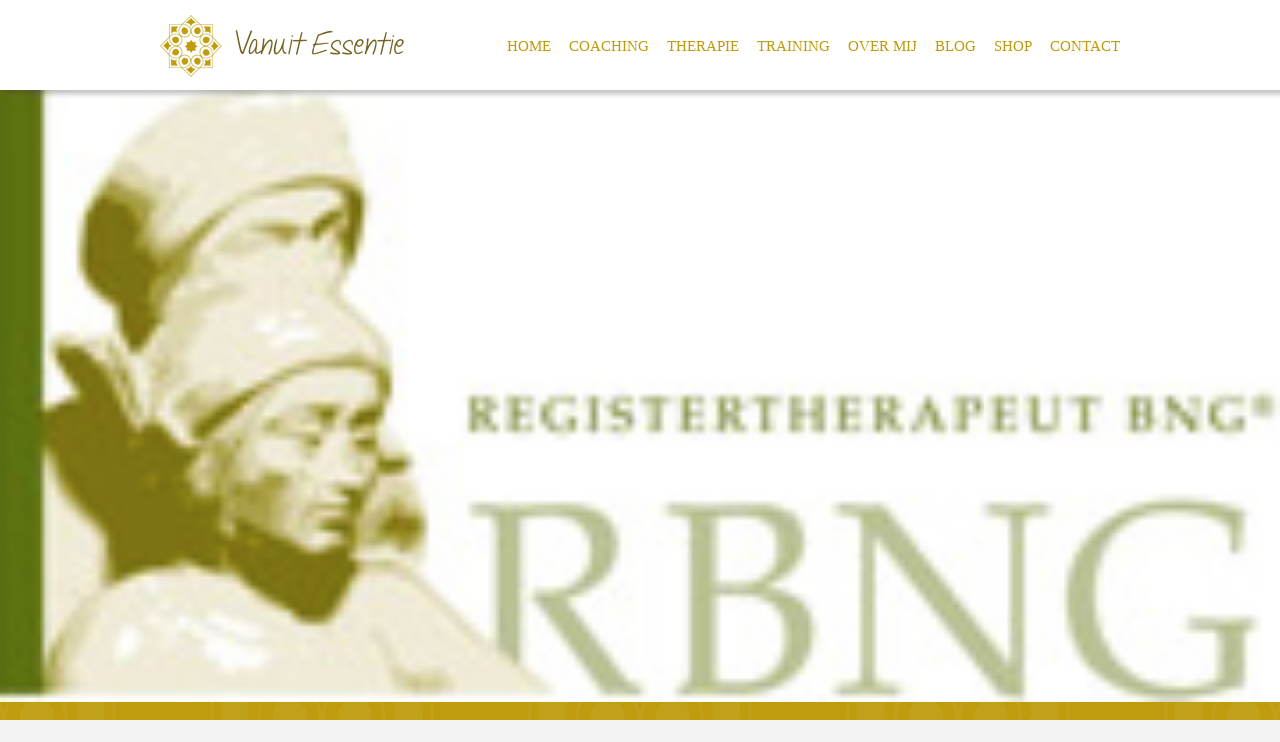

--- FILE ---
content_type: text/html; charset=UTF-8
request_url: https://www.vanuitessentie.nl/therapie/werkwijze/logo/
body_size: 12112
content:
<!DOCTYPE html>
<!--[if IE 6]><html id="ie6" lang="nl-NL">
<![endif]-->
<!--[if IE 7]><html id="ie7" lang="nl-NL">
<![endif]-->
<!--[if IE 8]><html id="ie8" lang="nl-NL">
<![endif]-->
<!--[if !(IE 6) | !(IE 7) | !(IE 8)  ]><!--><html lang="nl-NL">
<!--<![endif]--><head><script data-no-optimize="1">var litespeed_docref=sessionStorage.getItem("litespeed_docref");litespeed_docref&&(Object.defineProperty(document,"referrer",{get:function(){return litespeed_docref}}),sessionStorage.removeItem("litespeed_docref"));</script> <meta charset="UTF-8" /><meta name="viewport" content="width=device-width"><title>logo - Vanuit Essentie</title><link rel="profile" href="http://gmpg.org/xfn/11" /><link rel="pingback" href="https://www.vanuitessentie.nl/xmlrpc.php" /><!--[if lt IE 9]> <script src="https://www.vanuitessentie.nl/wp-content/themes/BoonTheme/js/html5.js" type="text/javascript"></script> <![endif]--><link rel="shortcut icon" href="https://www.vanuitessentie.nl/wp-content/themes/BoonTheme/favicon.ico" /><meta name='robots' content='index, follow, max-image-preview:large, max-snippet:-1, max-video-preview:-1' /><link rel="canonical" href="https://www.vanuitessentie.nl/therapie/werkwijze/logo/" /><meta property="og:locale" content="nl_NL" /><meta property="og:type" content="article" /><meta property="og:title" content="logo - Vanuit Essentie" /><meta property="og:url" content="https://www.vanuitessentie.nl/therapie/werkwijze/logo/" /><meta property="og:site_name" content="Vanuit Essentie" /><meta property="og:image" content="https://www.vanuitessentie.nl/therapie/werkwijze/logo" /><meta property="og:image:width" content="180" /><meta property="og:image:height" content="86" /><meta property="og:image:type" content="image/png" /><meta name="twitter:card" content="summary_large_image" /> <script type="application/ld+json" class="yoast-schema-graph">{"@context":"https://schema.org","@graph":[{"@type":"WebPage","@id":"https://www.vanuitessentie.nl/therapie/werkwijze/logo/","url":"https://www.vanuitessentie.nl/therapie/werkwijze/logo/","name":"logo - Vanuit Essentie","isPartOf":{"@id":"https://www.vanuitessentie.nl/#website"},"primaryImageOfPage":{"@id":"https://www.vanuitessentie.nl/therapie/werkwijze/logo/#primaryimage"},"image":{"@id":"https://www.vanuitessentie.nl/therapie/werkwijze/logo/#primaryimage"},"thumbnailUrl":"https://www.vanuitessentie.nl/wp-content/uploads/2016/04/logo.png","datePublished":"2016-04-13T13:43:36+00:00","breadcrumb":{"@id":"https://www.vanuitessentie.nl/therapie/werkwijze/logo/#breadcrumb"},"inLanguage":"nl-NL","potentialAction":[{"@type":"ReadAction","target":["https://www.vanuitessentie.nl/therapie/werkwijze/logo/"]}]},{"@type":"ImageObject","inLanguage":"nl-NL","@id":"https://www.vanuitessentie.nl/therapie/werkwijze/logo/#primaryimage","url":"https://www.vanuitessentie.nl/wp-content/uploads/2016/04/logo.png","contentUrl":"https://www.vanuitessentie.nl/wp-content/uploads/2016/04/logo.png","width":180,"height":86},{"@type":"BreadcrumbList","@id":"https://www.vanuitessentie.nl/therapie/werkwijze/logo/#breadcrumb","itemListElement":[{"@type":"ListItem","position":1,"name":"Home","item":"https://www.vanuitessentie.nl/"},{"@type":"ListItem","position":2,"name":"Therapie","item":"https://www.vanuitessentie.nl/therapie/"},{"@type":"ListItem","position":3,"name":"Werkwijze","item":"https://www.vanuitessentie.nl/therapie/werkwijze/"},{"@type":"ListItem","position":4,"name":"logo"}]},{"@type":"WebSite","@id":"https://www.vanuitessentie.nl/#website","url":"https://www.vanuitessentie.nl/","name":"Vanuit Essentie","description":"","publisher":{"@id":"https://www.vanuitessentie.nl/#organization"},"potentialAction":[{"@type":"SearchAction","target":{"@type":"EntryPoint","urlTemplate":"https://www.vanuitessentie.nl/?s={search_term_string}"},"query-input":{"@type":"PropertyValueSpecification","valueRequired":true,"valueName":"search_term_string"}}],"inLanguage":"nl-NL"},{"@type":"Organization","@id":"https://www.vanuitessentie.nl/#organization","name":"Vanuit Essentie","url":"https://www.vanuitessentie.nl/","logo":{"@type":"ImageObject","inLanguage":"nl-NL","@id":"https://www.vanuitessentie.nl/#/schema/logo/image/","url":"https://www.vanuitessentie.nl/wp-content/uploads/2016/12/def-web_vanuit-essentie_oker_olijf.jpg","contentUrl":"https://www.vanuitessentie.nl/wp-content/uploads/2016/12/def-web_vanuit-essentie_oker_olijf.jpg","width":363,"height":106,"caption":"Vanuit Essentie"},"image":{"@id":"https://www.vanuitessentie.nl/#/schema/logo/image/"}}]}</script> <link rel="alternate" type="application/rss+xml" title="Vanuit Essentie &raquo; feed" href="https://www.vanuitessentie.nl/feed/" /><link rel="alternate" type="application/rss+xml" title="Vanuit Essentie &raquo; reacties feed" href="https://www.vanuitessentie.nl/comments/feed/" /><link rel="alternate" type="application/rss+xml" title="Vanuit Essentie &raquo; logo reacties feed" href="https://www.vanuitessentie.nl/therapie/werkwijze/logo/#main/feed/" /><link rel="alternate" title="oEmbed (JSON)" type="application/json+oembed" href="https://www.vanuitessentie.nl/wp-json/oembed/1.0/embed?url=https%3A%2F%2Fwww.vanuitessentie.nl%2Ftherapie%2Fwerkwijze%2Flogo%2F%23main" /><link rel="alternate" title="oEmbed (XML)" type="text/xml+oembed" href="https://www.vanuitessentie.nl/wp-json/oembed/1.0/embed?url=https%3A%2F%2Fwww.vanuitessentie.nl%2Ftherapie%2Fwerkwijze%2Flogo%2F%23main&#038;format=xml" /><link data-optimized="2" rel="stylesheet" href="https://www.vanuitessentie.nl/wp-content/litespeed/css/e654770f02185d28826e136cc1b03dfe.css?ver=90d86" /> <script type="litespeed/javascript" data-src="https://www.vanuitessentie.nl/wp-includes/js/jquery/jquery.min.js?ver=3.7.1" id="jquery-core-js"></script> <link rel="https://api.w.org/" href="https://www.vanuitessentie.nl/wp-json/" /><link rel="alternate" title="JSON" type="application/json" href="https://www.vanuitessentie.nl/wp-json/wp/v2/media/90" /><link rel="EditURI" type="application/rsd+xml" title="RSD" href="https://www.vanuitessentie.nl/xmlrpc.php?rsd" /><link rel='shortlink' href='https://www.vanuitessentie.nl/?p=90' /></head><body class="attachment wp-singular attachment-template-default attachmentid-90 attachment-png wp-theme-BoonTheme"><!--[if lte IE 8]><div class="browserIE"><p>Je maakt gebruik van een oude versie van Internet Explorer, die de website niet (goed) kan ondersteunen. De oudere versies van Internet Explorer bevatten overigens beveiligingslekken. Windows raad je aan om een nieuwere versie te installeren.</p></div>
<![endif]--><div id="home"><div class="container">
<a href="https://www.vanuitessentie.nl/" class="logo"><img data-lazyloaded="1" src="[data-uri]" width="244" height="62" data-src="https://www.vanuitessentie.nl/wp-content/themes/BoonTheme/images/boon-wordpress-theme2.png" alt="WordPress thema door Boon Webdesign" /></a><div id="menu"><div class="menu-menu-1-container"><ul id="menu-menu-1" class="menu"><li id="menu-item-16" class="menu-item menu-item-type-post_type menu-item-object-page menu-item-home menu-item-16"><a href="https://www.vanuitessentie.nl/">Home</a></li><li id="menu-item-63" class="menu-item menu-item-type-post_type menu-item-object-page menu-item-has-children menu-item-63"><a href="https://www.vanuitessentie.nl/coaching/">Coaching</a><ul class="sub-menu"><li id="menu-item-436" class="menu-item menu-item-type-post_type menu-item-object-page menu-item-436"><a href="https://www.vanuitessentie.nl/coaching/coaching-in-organisaties/">Coaching in organisaties</a></li><li id="menu-item-437" class="menu-item menu-item-type-post_type menu-item-object-page menu-item-437"><a href="https://www.vanuitessentie.nl/coaching/loopbaancoaching/">Loopbaancoaching</a></li><li id="menu-item-74" class="menu-item menu-item-type-post_type menu-item-object-page menu-item-74"><a href="https://www.vanuitessentie.nl/coaching/life-coaching/">Life coaching</a></li><li id="menu-item-298" class="menu-item menu-item-type-post_type menu-item-object-page menu-item-298"><a href="https://www.vanuitessentie.nl/coaching/werkwijze-coachtraject/">Werkwijze</a></li></ul></li><li id="menu-item-314" class="menu-item menu-item-type-post_type menu-item-object-page menu-item-has-children menu-item-314"><a href="https://www.vanuitessentie.nl/therapie/">Therapie</a><ul class="sub-menu"><li id="menu-item-92" class="menu-item menu-item-type-post_type menu-item-object-page menu-item-92"><a href="https://www.vanuitessentie.nl/therapie/werkwijze/">Werkwijze</a></li></ul></li><li id="menu-item-145" class="menu-item menu-item-type-post_type menu-item-object-page menu-item-has-children menu-item-145"><a href="https://www.vanuitessentie.nl/training/">Training</a><ul class="sub-menu"><li id="menu-item-100" class="menu-item menu-item-type-post_type menu-item-object-page menu-item-100"><a href="https://www.vanuitessentie.nl/training/act-voor-een-nieuw-perspectief/">ACT</a></li><li id="menu-item-104" class="menu-item menu-item-type-post_type menu-item-object-page menu-item-104"><a href="https://www.vanuitessentie.nl/training/meditatie/">Meditatie</a></li></ul></li><li id="menu-item-108" class="menu-item menu-item-type-post_type menu-item-object-page menu-item-has-children menu-item-108"><a href="https://www.vanuitessentie.nl/over-annemiek/">Over mij</a><ul class="sub-menu"><li id="menu-item-39" class="menu-item menu-item-type-custom menu-item-object-custom menu-item-39"><a href="https://www.vanuitessentie.nl/referenties/">Testimonials</a></li></ul></li><li id="menu-item-46" class="menu-item menu-item-type-post_type menu-item-object-page menu-item-46"><a href="https://www.vanuitessentie.nl/blog/">Blog</a></li><li id="menu-item-19" class="menu-item menu-item-type-post_type menu-item-object-page menu-item-has-children menu-item-19"><a href="https://www.vanuitessentie.nl/shop/">Shop</a><ul class="sub-menu"><li id="menu-item-22" class="menu-item menu-item-type-post_type menu-item-object-page menu-item-22"><a href="https://www.vanuitessentie.nl/winkelwagen/">Winkelwagen</a></li><li id="menu-item-17" class="menu-item menu-item-type-post_type menu-item-object-page menu-item-17"><a href="https://www.vanuitessentie.nl/afrekenen/">Afrekenen</a></li></ul></li><li id="menu-item-111" class="menu-item menu-item-type-post_type menu-item-object-page menu-item-111"><a href="https://www.vanuitessentie.nl/contact/">Contact</a></li></ul></div></div><div class="clear"></div></div></div><div class="clear"></div><div class="header"><img data-lazyloaded="1" src="[data-uri]" width="180" height="86" data-src="https://www.vanuitessentie.nl/wp-content/uploads/2016/04/logo.png" /></div><div class="clear"></div><div class="mailchimpbalk"><div class="container"><div class="mctekst"><h3>Ja, ik meld me aan voor een gratis kennismakingsgesprek!</h3></div><div class="mcformulierout"><div class="mcformulierin"><div class="wpcf7 no-js" id="wpcf7-f6628-o1" lang="nl-NL" dir="ltr" data-wpcf7-id="6628"><div class="screen-reader-response"><p role="status" aria-live="polite" aria-atomic="true"></p><ul></ul></div><form action="/therapie/werkwijze/logo/#wpcf7-f6628-o1" method="post" class="wpcf7-form init f177d79b1d18 cmatic-conn cmatic-aud-0 cmatic-mapd0-0 cmatic-v0973 cmatic-sent-0 cmatic-total-123" aria-label="Contactformulier" novalidate="novalidate" data-status="init"><fieldset class="hidden-fields-container"><input type="hidden" name="_wpcf7" value="6628" /><input type="hidden" name="_wpcf7_version" value="6.1.4" /><input type="hidden" name="_wpcf7_locale" value="nl_NL" /><input type="hidden" name="_wpcf7_unit_tag" value="wpcf7-f6628-o1" /><input type="hidden" name="_wpcf7_container_post" value="0" /><input type="hidden" name="_wpcf7_posted_data_hash" value="" /><input type="hidden" name="_wpcf7_recaptcha_response" value="" /></fieldset><p><span class="wpcf7-form-control-wrap" data-name="your-name"><input size="40" maxlength="400" class="wpcf7-form-control wpcf7-text wpcf7-validates-as-required" aria-required="true" aria-invalid="false" placeholder="Je voornaam" value="" type="text" name="your-name" /></span><span class="wpcf7-form-control-wrap" data-name="your-email"><input size="40" maxlength="400" class="wpcf7-form-control wpcf7-email wpcf7-validates-as-required wpcf7-text wpcf7-validates-as-email" aria-required="true" aria-invalid="false" placeholder="Je mailadres" value="" type="email" name="your-email" /></span><span class="wpcf7-form-control-wrap" data-name="tel-854"><input size="40" maxlength="400" class="wpcf7-form-control wpcf7-text wpcf7-validates-as-required" aria-required="true" aria-invalid="false" placeholder="Je telefoonnummer" value="" type="text" name="tel-854" /></span><input class="wpcf7-form-control wpcf7-submit has-spinner" type="submit" value="AANMELDEN" /></p><p style="display: none !important;" class="akismet-fields-container" data-prefix="_wpcf7_ak_"><label>&#916;<textarea name="_wpcf7_ak_hp_textarea" cols="45" rows="8" maxlength="100"></textarea></label><input type="hidden" id="ak_js_1" name="_wpcf7_ak_js" value="198"/><script type="litespeed/javascript">document.getElementById("ak_js_1").setAttribute("value",(new Date()).getTime())</script></p><div class="wpcf7-response-output" aria-hidden="true"></div></form></div></div></div></div><div class="clear"></div></div><div class="container"><div class="fullwidth"><h1>logo</h1><hr /><article id="post-90" class="post-90 attachment type-attachment status-inherit hentry"><header class="entry-header"></header><div class="entry-content"><p class="attachment"><a href='https://www.vanuitessentie.nl/wp-content/uploads/2016/04/logo.png'><img data-lazyloaded="1" src="[data-uri]" decoding="async" width="180" height="86" data-src="https://www.vanuitessentie.nl/wp-content/uploads/2016/04/logo.png" class="attachment-medium size-medium" alt="" /></a></p></div><footer class="entry-meta"></footer></article></div></div><div class="footer"><div class="container"><div class="row-fluid"><div class="span4"><h3>Neem contact op</h3><p>drs. Annemiek van Wijnbergen<br />
Telefoon: 06 51016047<br />
Email: <a title="info@vanuitessentie.nl " href="mailto:info@vanuitessentie.nl">info@vanuitessentie.nl</a><br />
Werkomgeving: Den Bosch</p></div><div class="span4"><h3>Mijn aanbod</h3><ul><li><a href="https://www.vanuitessentie.nl/coaching/">Coaching</a></li><li><a href="https://www.vanuitessentie.nl/therapie/">Therapie</a></li><li><a href="https://www.vanuitessentie.nl/training/">Training</a></li><li><a href="https://www.vanuitessentie.nl/coaching/disc-gedrags-en-drijfverenanalyses/">Assessments</a></li></ul></div><div class="span4"><h3>Bekijk ook</h3><ul><li><a href="https://www.vanuitessentie.nl/blog/">Mijn blog</a></li><li><a href="https://www.vanuitessentie.nl/referenties/">Testimonials</a></li><li><a href="https://www.vanuitessentie.nl/wp-content/uploads/2016/04/Algemene-voorwaarden_coaching.pdf">Algemene voorwaarden_coaching</a></li><li><a href="https://www.vanuitessentie.nl/wp-content/uploads/2016/04/Algemene-voorwaarden-therapie.pdf">Algemene voorwaarden therapie</a></li><li><a href="https://www.vanuitessentie.nl/wp-content/uploads/2016/04/waarnemingsovereenkomst.pdf">waarnemingsovereenkomst</a></li><li><a href="https://www.vanuitessentie.nl/wp-content/uploads/2016/04/Privacy-Document.pdf">Privacy Document</a></li><li><a href="https://www.vanuitessentie.nl/over-annemiek/">Meer over mij</a></li></ul></div><div class="span4"><h3>Social media</h3><p><a href="https://www.linkedin.com/in/annemiekvanwijnbergencoach"><img data-lazyloaded="1" src="[data-uri]" loading="lazy" decoding="async" class="alignnone size-full wp-image-123" data-src="https://www.vanuitessentie.nl/wp-content/uploads/2016/04/linkedin.png" alt="linkedin" width="33" height="33" /></a></p></div></div><div class="clear"></div><p style="margin-bottom:0px; margin-top:20px; padding-bottom:15px;"><a href="http://boontheme.nl" title="WordPress website door BoonTheme" target="_blank"><img data-lazyloaded="1" src="[data-uri]" width="33" height="33" data-src="https://www.vanuitessentie.nl/wp-content/themes/BoonTheme/images/wordpress-BoonTheme.png" alt="WordPress website door BoonTheme.nl" style="margin-right:4px;" /></a> <a href="http://boontheme.nl" title="Goedkope WordPress site door BoonTheme.nl" target="_blank">Website door BoonTheme.nl</a></p><div class="clear"></div></div></div> <script type="speculationrules">{"prefetch":[{"source":"document","where":{"and":[{"href_matches":"/*"},{"not":{"href_matches":["/wp-*.php","/wp-admin/*","/wp-content/uploads/*","/wp-content/*","/wp-content/plugins/*","/wp-content/themes/BoonTheme/*","/*\\?(.+)"]}},{"not":{"selector_matches":"a[rel~=\"nofollow\"]"}},{"not":{"selector_matches":".no-prefetch, .no-prefetch a"}}]},"eagerness":"conservative"}]}</script> <button type="button"  aria-controls="rmp-container-6662" aria-label="Menu Trigger" id="rmp_menu_trigger-6662"  class="rmp_menu_trigger rmp-menu-trigger-boring">
<span class="rmp-trigger-box">
<span class="responsive-menu-pro-inner"></span>
</span>
</button><div id="rmp-container-6662" class="rmp-container rmp-container rmp-slide-left"><div id="rmp-menu-title-6662" class="rmp-menu-title">
<span class="rmp-menu-title-link">
<span>Menu Title</span>					</span></div><div id="rmp-menu-wrap-6662" class="rmp-menu-wrap"><ul id="rmp-menu-6662" class="rmp-menu" role="menubar" aria-label="Default Menu"><li id="rmp-menu-item-16" class=" menu-item menu-item-type-post_type menu-item-object-page menu-item-home rmp-menu-item rmp-menu-top-level-item" role="none"><a  href="https://www.vanuitessentie.nl/"  class="rmp-menu-item-link"  role="menuitem"  >Home</a></li><li id="rmp-menu-item-63" class=" menu-item menu-item-type-post_type menu-item-object-page menu-item-has-children rmp-menu-item rmp-menu-item-has-children rmp-menu-top-level-item" role="none"><a  href="https://www.vanuitessentie.nl/coaching/"  class="rmp-menu-item-link"  role="menuitem"  >Coaching<div class="rmp-menu-subarrow rmp-menu-subarrow-active">▲</div></a><ul aria-label="Coaching"
role="menu" data-depth="2"
class="rmp-submenu rmp-submenu-depth-1 rmp-submenu-open"><li id="rmp-menu-item-436" class=" menu-item menu-item-type-post_type menu-item-object-page rmp-menu-item rmp-menu-sub-level-item" role="none"><a  href="https://www.vanuitessentie.nl/coaching/coaching-in-organisaties/"  class="rmp-menu-item-link"  role="menuitem"  >Coaching in organisaties</a></li><li id="rmp-menu-item-437" class=" menu-item menu-item-type-post_type menu-item-object-page rmp-menu-item rmp-menu-sub-level-item" role="none"><a  href="https://www.vanuitessentie.nl/coaching/loopbaancoaching/"  class="rmp-menu-item-link"  role="menuitem"  >Loopbaancoaching</a></li><li id="rmp-menu-item-74" class=" menu-item menu-item-type-post_type menu-item-object-page rmp-menu-item rmp-menu-sub-level-item" role="none"><a  href="https://www.vanuitessentie.nl/coaching/life-coaching/"  class="rmp-menu-item-link"  role="menuitem"  >Life coaching</a></li><li id="rmp-menu-item-298" class=" menu-item menu-item-type-post_type menu-item-object-page rmp-menu-item rmp-menu-sub-level-item" role="none"><a  href="https://www.vanuitessentie.nl/coaching/werkwijze-coachtraject/"  class="rmp-menu-item-link"  role="menuitem"  >Werkwijze</a></li></ul></li><li id="rmp-menu-item-314" class=" menu-item menu-item-type-post_type menu-item-object-page menu-item-has-children rmp-menu-item rmp-menu-item-has-children rmp-menu-top-level-item" role="none"><a  href="https://www.vanuitessentie.nl/therapie/"  class="rmp-menu-item-link"  role="menuitem"  >Therapie<div class="rmp-menu-subarrow rmp-menu-subarrow-active">▲</div></a><ul aria-label="Therapie"
role="menu" data-depth="2"
class="rmp-submenu rmp-submenu-depth-1 rmp-submenu-open"><li id="rmp-menu-item-92" class=" menu-item menu-item-type-post_type menu-item-object-page rmp-menu-item rmp-menu-sub-level-item" role="none"><a  href="https://www.vanuitessentie.nl/therapie/werkwijze/"  class="rmp-menu-item-link"  role="menuitem"  >Werkwijze</a></li></ul></li><li id="rmp-menu-item-145" class=" menu-item menu-item-type-post_type menu-item-object-page menu-item-has-children rmp-menu-item rmp-menu-item-has-children rmp-menu-top-level-item" role="none"><a  href="https://www.vanuitessentie.nl/training/"  class="rmp-menu-item-link"  role="menuitem"  >Training<div class="rmp-menu-subarrow rmp-menu-subarrow-active">▲</div></a><ul aria-label="Training"
role="menu" data-depth="2"
class="rmp-submenu rmp-submenu-depth-1 rmp-submenu-open"><li id="rmp-menu-item-100" class=" menu-item menu-item-type-post_type menu-item-object-page rmp-menu-item rmp-menu-sub-level-item" role="none"><a  href="https://www.vanuitessentie.nl/training/act-voor-een-nieuw-perspectief/"  class="rmp-menu-item-link"  role="menuitem"  >ACT</a></li><li id="rmp-menu-item-104" class=" menu-item menu-item-type-post_type menu-item-object-page rmp-menu-item rmp-menu-sub-level-item" role="none"><a  href="https://www.vanuitessentie.nl/training/meditatie/"  class="rmp-menu-item-link"  role="menuitem"  >Meditatie</a></li></ul></li><li id="rmp-menu-item-108" class=" menu-item menu-item-type-post_type menu-item-object-page menu-item-has-children rmp-menu-item rmp-menu-item-has-children rmp-menu-top-level-item" role="none"><a  href="https://www.vanuitessentie.nl/over-annemiek/"  class="rmp-menu-item-link"  role="menuitem"  >Over mij<div class="rmp-menu-subarrow rmp-menu-subarrow-active">▲</div></a><ul aria-label="Over mij"
role="menu" data-depth="2"
class="rmp-submenu rmp-submenu-depth-1 rmp-submenu-open"><li id="rmp-menu-item-39" class=" menu-item menu-item-type-custom menu-item-object-custom rmp-menu-item rmp-menu-sub-level-item" role="none"><a  href="https://www.vanuitessentie.nl/referenties/"  class="rmp-menu-item-link"  role="menuitem"  >Testimonials</a></li></ul></li><li id="rmp-menu-item-46" class=" menu-item menu-item-type-post_type menu-item-object-page rmp-menu-item rmp-menu-top-level-item" role="none"><a  href="https://www.vanuitessentie.nl/blog/"  class="rmp-menu-item-link"  role="menuitem"  >Blog</a></li><li id="rmp-menu-item-19" class=" menu-item menu-item-type-post_type menu-item-object-page menu-item-has-children rmp-menu-item rmp-menu-item-has-children rmp-menu-top-level-item" role="none"><a  href="https://www.vanuitessentie.nl/shop/"  class="rmp-menu-item-link"  role="menuitem"  >Shop<div class="rmp-menu-subarrow rmp-menu-subarrow-active">▲</div></a><ul aria-label="Shop"
role="menu" data-depth="2"
class="rmp-submenu rmp-submenu-depth-1 rmp-submenu-open"><li id="rmp-menu-item-22" class=" menu-item menu-item-type-post_type menu-item-object-page rmp-menu-item rmp-menu-sub-level-item" role="none"><a  href="https://www.vanuitessentie.nl/winkelwagen/"  class="rmp-menu-item-link"  role="menuitem"  >Winkelwagen</a></li><li id="rmp-menu-item-17" class=" menu-item menu-item-type-post_type menu-item-object-page rmp-menu-item rmp-menu-sub-level-item" role="none"><a  href="https://www.vanuitessentie.nl/afrekenen/"  class="rmp-menu-item-link"  role="menuitem"  >Afrekenen</a></li></ul></li><li id="rmp-menu-item-111" class=" menu-item menu-item-type-post_type menu-item-object-page rmp-menu-item rmp-menu-top-level-item" role="none"><a  href="https://www.vanuitessentie.nl/contact/"  class="rmp-menu-item-link"  role="menuitem"  >Contact</a></li></ul></div><div id="rmp-search-box-6662" class="rmp-search-box"><form action="https://www.vanuitessentie.nl/" class="rmp-search-form" role="search">
<input type="search" name="s" title="Search" placeholder="Zoeken" class="rmp-search-box"></form></div><div id="rmp-menu-additional-content-6662" class="rmp-menu-additional-content"></div></div>
 <script type="litespeed/javascript">jQuery(document).ready(function($){$("a[rel*=lightbox]").colorbox({initialWidth:"30%",initialHeight:"30%",maxWidth:"70%",maxHeight:"70%",opacity:0.8})})</script> <script id="wp-i18n-js-after" type="litespeed/javascript">wp.i18n.setLocaleData({'text direction\u0004ltr':['ltr']})</script> <script id="contact-form-7-js-translations" type="litespeed/javascript">(function(domain,translations){var localeData=translations.locale_data[domain]||translations.locale_data.messages;localeData[""].domain=domain;wp.i18n.setLocaleData(localeData,domain)})("contact-form-7",{"translation-revision-date":"2025-11-30 09:13:36+0000","generator":"GlotPress\/4.0.3","domain":"messages","locale_data":{"messages":{"":{"domain":"messages","plural-forms":"nplurals=2; plural=n != 1;","lang":"nl"},"This contact form is placed in the wrong place.":["Dit contactformulier staat op de verkeerde plek."],"Error:":["Fout:"]}},"comment":{"reference":"includes\/js\/index.js"}})</script> <script id="contact-form-7-js-before" type="litespeed/javascript">var wpcf7={"api":{"root":"https:\/\/www.vanuitessentie.nl\/wp-json\/","namespace":"contact-form-7\/v1"},"cached":1}</script> <script id="matchheight-init-js-extra" type="litespeed/javascript">var matchVars={"mh_inner_array":{"mh_selectors":".featured .row-fluid .span4"}}</script> <script id="rmp_menu_scripts-js-extra" type="litespeed/javascript">var rmp_menu={"ajaxURL":"https://www.vanuitessentie.nl/wp-admin/admin-ajax.php","wp_nonce":"153e5da46a","menu":[{"menu_theme":null,"theme_type":"default","theme_location_menu":"","submenu_submenu_arrow_width":"44","submenu_submenu_arrow_width_unit":"px","submenu_submenu_arrow_height":"44","submenu_submenu_arrow_height_unit":"px","submenu_arrow_position":"right","submenu_sub_arrow_background_colour":"#72601c","submenu_sub_arrow_background_hover_colour":"#72601c","submenu_sub_arrow_background_colour_active":"#72601c","submenu_sub_arrow_background_hover_colour_active":"#72601c","submenu_sub_arrow_border_width":"1","submenu_sub_arrow_border_width_unit":"px","submenu_sub_arrow_border_colour":"#72601c","submenu_sub_arrow_border_hover_colour":"#72601c","submenu_sub_arrow_border_colour_active":"#72601c","submenu_sub_arrow_border_hover_colour_active":"#72601c","submenu_sub_arrow_shape_colour":"#ffffff","submenu_sub_arrow_shape_hover_colour":"#ffffff","submenu_sub_arrow_shape_colour_active":"#ffffff","submenu_sub_arrow_shape_hover_colour_active":"#ffffff","use_header_bar":"off","header_bar_items_order":"{\"logo\":\"on\",\"title\":\"on\",\"search\":\"on\",\"html content\":\"on\"}","header_bar_title":"","header_bar_html_content":"","header_bar_logo":"","header_bar_logo_link":"","header_bar_logo_width":"","header_bar_logo_width_unit":"%","header_bar_logo_height":"","header_bar_logo_height_unit":"px","header_bar_height":"80","header_bar_height_unit":"px","header_bar_padding":{"top":"0px","right":"5%","bottom":"0px","left":"5%"},"header_bar_font":"","header_bar_font_size":"14","header_bar_font_size_unit":"px","header_bar_text_color":"#ffffff","header_bar_background_color":"#ffffff","header_bar_breakpoint":"800","header_bar_position_type":"fixed","header_bar_adjust_page":null,"header_bar_scroll_enable":"off","header_bar_scroll_background_color":"#36bdf6","mobile_breakpoint":"600","tablet_breakpoint":"960","transition_speed":"1","sub_menu_speed":"0.2","show_menu_on_page_load":"","menu_disable_scrolling":"off","menu_overlay":"off","menu_overlay_colour":"rgba(0, 0, 0, 0.7)","desktop_menu_width":"","desktop_menu_width_unit":"%","desktop_menu_positioning":"fixed","desktop_menu_side":"","desktop_menu_to_hide":"","use_current_theme_location":"off","mega_menu":{"225":"off","227":"off","229":"off","228":"off","226":"off"},"desktop_submenu_open_animation":"","desktop_submenu_open_animation_speed":"0ms","desktop_submenu_open_on_click":"","desktop_menu_hide_and_show":"","menu_name":"Default Menu","menu_to_use":"menu-1","different_menu_for_mobile":"off","menu_to_use_in_mobile":"main-menu","use_mobile_menu":"on","use_tablet_menu":"on","use_desktop_menu":"","menu_display_on":"all-pages","menu_to_hide":"","submenu_descriptions_on":"","custom_walker":"","menu_background_colour":"#72601c","menu_depth":"2","smooth_scroll_on":"off","smooth_scroll_speed":"500","menu_font_icons":[],"menu_links_height":"44","menu_links_height_unit":"px","menu_links_line_height":"44","menu_links_line_height_unit":"px","menu_depth_0":"5","menu_depth_0_unit":"%","menu_font_size":"13","menu_font_size_unit":"px","menu_font":"","menu_font_weight":"normal","menu_text_alignment":"left","menu_text_letter_spacing":"","menu_word_wrap":"off","menu_link_colour":"#ffffff","menu_link_hover_colour":"#ffffff","menu_current_link_colour":"#ffffff","menu_current_link_hover_colour":"#ffffff","menu_item_background_colour":"#72601c","menu_item_background_hover_colour":"#72601c","menu_current_item_background_colour":"#72601c","menu_current_item_background_hover_colour":"#72601c","menu_border_width":"1","menu_border_width_unit":"px","menu_item_border_colour":"#72601c","menu_item_border_colour_hover":"#72601c","menu_current_item_border_colour":"#72601c","menu_current_item_border_hover_colour":"#72601c","submenu_links_height":"44","submenu_links_height_unit":"px","submenu_links_line_height":"44","submenu_links_line_height_unit":"px","menu_depth_side":"left","menu_depth_1":"10","menu_depth_1_unit":"%","menu_depth_2":"15","menu_depth_2_unit":"%","menu_depth_3":"20","menu_depth_3_unit":"%","menu_depth_4":"25","menu_depth_4_unit":"%","submenu_item_background_colour":"#72601c","submenu_item_background_hover_colour":"#72601c","submenu_current_item_background_colour":"#72601c","submenu_current_item_background_hover_colour":"#72601c","submenu_border_width":"1","submenu_border_width_unit":"px","submenu_item_border_colour":"#72601c","submenu_item_border_colour_hover":"#72601c","submenu_current_item_border_colour":"#72601c","submenu_current_item_border_hover_colour":"#72601c","submenu_font_size":"13","submenu_font_size_unit":"px","submenu_font":"","submenu_font_weight":"normal","submenu_text_letter_spacing":"","submenu_text_alignment":"left","submenu_link_colour":"#ffffff","submenu_link_hover_colour":"#ffffff","submenu_current_link_colour":"#ffffff","submenu_current_link_hover_colour":"#ffffff","inactive_arrow_shape":"\u25bc","active_arrow_shape":"\u25b2","inactive_arrow_font_icon":"","active_arrow_font_icon":"","inactive_arrow_image":"","active_arrow_image":"","submenu_arrow_width":"44","submenu_arrow_width_unit":"px","submenu_arrow_height":"44","submenu_arrow_height_unit":"px","arrow_position":"right","menu_sub_arrow_shape_colour":"#ffffff","menu_sub_arrow_shape_hover_colour":"#ffffff","menu_sub_arrow_shape_colour_active":"#ffffff","menu_sub_arrow_shape_hover_colour_active":"#ffffff","menu_sub_arrow_border_width":"1","menu_sub_arrow_border_width_unit":"px","menu_sub_arrow_border_colour":"#72601c","menu_sub_arrow_border_hover_colour":"#72601c","menu_sub_arrow_border_colour_active":"#72601c","menu_sub_arrow_border_hover_colour_active":"#72601c","menu_sub_arrow_background_colour":"#72601c","menu_sub_arrow_background_hover_colour":"#72601c","menu_sub_arrow_background_colour_active":"#72601c","menu_sub_arrow_background_hover_colour_active":"#72601c","fade_submenus":"off","fade_submenus_side":"left","fade_submenus_delay":"100","fade_submenus_speed":"500","use_slide_effect":"off","slide_effect_back_to_text":"Back","accordion_animation":"off","auto_expand_all_submenus":"on","auto_expand_current_submenus":"on","menu_item_click_to_trigger_submenu":"off","button_width":"55","button_width_unit":"px","button_height":"55","button_height_unit":"px","button_background_colour":"#72601c","button_background_colour_hover":"#72601c","button_background_colour_active":"#72601c","toggle_button_border_radius":"5","button_transparent_background":"off","button_left_or_right":"right","button_position_type":"fixed","button_distance_from_side":"5","button_distance_from_side_unit":"%","button_top":"20","button_top_unit":"px","button_push_with_animation":"off","button_click_animation":"boring","button_line_margin":"6","button_line_margin_unit":"px","button_line_width":"33","button_line_width_unit":"px","button_line_height":"5","button_line_height_unit":"px","button_line_colour":"#ffffff","button_line_colour_hover":"#ffffff","button_line_colour_active":"#ffffff","button_font_icon":"","button_font_icon_when_clicked":"","button_image":"","button_image_when_clicked":"","button_title":"","button_title_open":"","button_title_position":"bottom","menu_container_columns":"","button_font":"","button_font_size":"13","button_font_size_unit":"px","button_title_line_height":"13","button_title_line_height_unit":"px","button_text_colour":"#ffffff","button_trigger_type_click":"on","button_trigger_type_hover":"off","button_click_trigger":"#responsive-menu-button","items_order":{"title":"on","menu":"on","search":"on","additional content":"on"},"menu_title":"Menu Title","menu_title_link":"","menu_title_link_location":"_self","menu_title_image":"","menu_title_font_icon":"","menu_title_section_padding":{"top":"10%","right":"5%","bottom":"0%","left":"5%"},"menu_title_background_colour":"#72601c","menu_title_background_hover_colour":"#72601c","menu_title_font_size":"14","menu_title_font_size_unit":"px","menu_title_alignment":"left","menu_title_font_weight":"400","menu_title_font_family":"","menu_title_colour":"#ffffff","menu_title_hover_colour":"#ffffff","menu_title_image_width":"","menu_title_image_width_unit":"%","menu_title_image_height":"","menu_title_image_height_unit":"px","menu_additional_content":"","menu_additional_section_padding":{"left":"5%","top":"0px","right":"5%","bottom":"0px"},"menu_additional_content_font_size":"16","menu_additional_content_font_size_unit":"px","menu_additional_content_alignment":"center","menu_additional_content_colour":"#ffffff","menu_search_box_text":"Search","menu_search_box_code":"","menu_search_section_padding":{"left":"5%","top":"0px","right":"5%","bottom":"0px"},"menu_search_box_height":"45","menu_search_box_height_unit":"px","menu_search_box_border_radius":"30","menu_search_box_text_colour":"#333333","menu_search_box_background_colour":"#ffffff","menu_search_box_placeholder_colour":"#c7c7cd","menu_search_box_border_colour":"#dadada","menu_section_padding":{"top":"0px","right":"0px","bottom":"0px","left":"0px"},"menu_width":"75","menu_width_unit":"%","menu_maximum_width":"","menu_maximum_width_unit":"px","menu_minimum_width":"","menu_minimum_width_unit":"px","menu_auto_height":"off","menu_container_padding":{"top":"0px","right":"0px","bottom":"0px","left":"0px"},"menu_container_background_colour":"#72601c","menu_background_image":"","animation_type":"slide","menu_appear_from":"left","animation_speed":"0.5","page_wrapper":"","menu_close_on_body_click":"off","menu_close_on_scroll":"off","menu_close_on_link_click":"off","enable_touch_gestures":"","active_arrow_font_icon_type":"font-awesome","active_arrow_image_alt":"","admin_theme":"light","breakpoint":"960","button_font_icon_type":"font-awesome","button_font_icon_when_clicked_type":"font-awesome","button_image_alt":"","button_image_alt_when_clicked":"","button_trigger_type":"click","custom_css":"","desktop_menu_options":"{\"16\":{\"type\":\"standard\",\"width\":\"auto\",\"parent_background_colour\":\"\",\"parent_background_image\":\"\"},\"63\":{\"type\":\"standard\",\"width\":\"auto\",\"parent_background_colour\":\"\",\"parent_background_image\":\"\"},\"436\":{\"width\":\"auto\",\"widgets\":[{\"title\":{\"enabled\":\"true\"}}]},\"437\":{\"width\":\"auto\",\"widgets\":[{\"title\":{\"enabled\":\"true\"}}]},\"74\":{\"width\":\"auto\",\"widgets\":[{\"title\":{\"enabled\":\"true\"}}]},\"298\":{\"width\":\"auto\",\"widgets\":[{\"title\":{\"enabled\":\"true\"}}]},\"314\":{\"type\":\"standard\",\"width\":\"auto\",\"parent_background_colour\":\"\",\"parent_background_image\":\"\"},\"92\":{\"width\":\"auto\",\"widgets\":[{\"title\":{\"enabled\":\"true\"}}]},\"145\":{\"type\":\"standard\",\"width\":\"auto\",\"parent_background_colour\":\"\",\"parent_background_image\":\"\"},\"100\":{\"width\":\"auto\",\"widgets\":[{\"title\":{\"enabled\":\"true\"}}]},\"104\":{\"width\":\"auto\",\"widgets\":[{\"title\":{\"enabled\":\"true\"}}]},\"108\":{\"type\":\"standard\",\"width\":\"auto\",\"parent_background_colour\":\"\",\"parent_background_image\":\"\"},\"39\":{\"width\":\"auto\",\"widgets\":[{\"title\":{\"enabled\":\"true\"}}]},\"46\":{\"type\":\"standard\",\"width\":\"auto\",\"parent_background_colour\":\"\",\"parent_background_image\":\"\"},\"19\":{\"type\":\"standard\",\"width\":\"auto\",\"parent_background_colour\":\"\",\"parent_background_image\":\"\"},\"22\":{\"width\":\"auto\",\"widgets\":[{\"title\":{\"enabled\":\"true\"}}]},\"17\":{\"width\":\"auto\",\"widgets\":[{\"title\":{\"enabled\":\"true\"}}]},\"111\":{\"type\":\"standard\",\"width\":\"auto\",\"parent_background_colour\":\"\",\"parent_background_image\":\"\"}}","excluded_pages":null,"external_files":"off","header_bar_logo_alt":"","hide_on_desktop":"off","hide_on_mobile":"off","inactive_arrow_font_icon_type":"font-awesome","inactive_arrow_image_alt":"","keyboard_shortcut_close_menu":"27,37","keyboard_shortcut_open_menu":"32,39","menu_adjust_for_wp_admin_bar":"off","menu_depth_5":"30","menu_depth_5_unit":"%","menu_title_font_icon_type":"font-awesome","menu_title_image_alt":"","minify_scripts":"on","mobile_only":"off","remove_bootstrap":"","remove_fontawesome":"","scripts_in_footer":"on","shortcode":"off","single_menu_font":"","single_menu_font_size":"14","single_menu_font_size_unit":"px","single_menu_height":"80","single_menu_height_unit":"px","single_menu_item_background_colour":"#ffffff","single_menu_item_background_colour_hover":"#ffffff","single_menu_item_link_colour":"#ffffff","single_menu_item_link_colour_hover":"#ffffff","single_menu_item_submenu_background_colour":"#ffffff","single_menu_item_submenu_background_colour_hover":"#ffffff","single_menu_item_submenu_link_colour":"#ffffff","single_menu_item_submenu_link_colour_hover":"#ffffff","single_menu_line_height":"80","single_menu_line_height_unit":"px","single_menu_submenu_font":"","single_menu_submenu_font_size":"12","single_menu_submenu_font_size_unit":"px","single_menu_submenu_height":"40","single_menu_submenu_height_unit":"auto","single_menu_submenu_line_height":"40","single_menu_submenu_line_height_unit":"px","menu_title_padding":{"left":"5%","top":"0px","right":"5%","bottom":"0px"},"menu_id":6662,"active_toggle_contents":"\u25b2","inactive_toggle_contents":"\u25bc"}]}</script> <script type="litespeed/javascript" data-src="https://www.google.com/recaptcha/api.js?render=6LeAkt4ZAAAAAF_EmV2vB_8KHe8Bf_Goy-0bPMYU&amp;ver=3.0" id="google-recaptcha-js"></script> <script id="wpcf7-recaptcha-js-before" type="litespeed/javascript">var wpcf7_recaptcha={"sitekey":"6LeAkt4ZAAAAAF_EmV2vB_8KHe8Bf_Goy-0bPMYU","actions":{"homepage":"homepage","contactform":"contactform"}}</script> <script data-no-optimize="1">window.lazyLoadOptions=Object.assign({},{threshold:300},window.lazyLoadOptions||{});!function(t,e){"object"==typeof exports&&"undefined"!=typeof module?module.exports=e():"function"==typeof define&&define.amd?define(e):(t="undefined"!=typeof globalThis?globalThis:t||self).LazyLoad=e()}(this,function(){"use strict";function e(){return(e=Object.assign||function(t){for(var e=1;e<arguments.length;e++){var n,a=arguments[e];for(n in a)Object.prototype.hasOwnProperty.call(a,n)&&(t[n]=a[n])}return t}).apply(this,arguments)}function o(t){return e({},at,t)}function l(t,e){return t.getAttribute(gt+e)}function c(t){return l(t,vt)}function s(t,e){return function(t,e,n){e=gt+e;null!==n?t.setAttribute(e,n):t.removeAttribute(e)}(t,vt,e)}function i(t){return s(t,null),0}function r(t){return null===c(t)}function u(t){return c(t)===_t}function d(t,e,n,a){t&&(void 0===a?void 0===n?t(e):t(e,n):t(e,n,a))}function f(t,e){et?t.classList.add(e):t.className+=(t.className?" ":"")+e}function _(t,e){et?t.classList.remove(e):t.className=t.className.replace(new RegExp("(^|\\s+)"+e+"(\\s+|$)")," ").replace(/^\s+/,"").replace(/\s+$/,"")}function g(t){return t.llTempImage}function v(t,e){!e||(e=e._observer)&&e.unobserve(t)}function b(t,e){t&&(t.loadingCount+=e)}function p(t,e){t&&(t.toLoadCount=e)}function n(t){for(var e,n=[],a=0;e=t.children[a];a+=1)"SOURCE"===e.tagName&&n.push(e);return n}function h(t,e){(t=t.parentNode)&&"PICTURE"===t.tagName&&n(t).forEach(e)}function a(t,e){n(t).forEach(e)}function m(t){return!!t[lt]}function E(t){return t[lt]}function I(t){return delete t[lt]}function y(e,t){var n;m(e)||(n={},t.forEach(function(t){n[t]=e.getAttribute(t)}),e[lt]=n)}function L(a,t){var o;m(a)&&(o=E(a),t.forEach(function(t){var e,n;e=a,(t=o[n=t])?e.setAttribute(n,t):e.removeAttribute(n)}))}function k(t,e,n){f(t,e.class_loading),s(t,st),n&&(b(n,1),d(e.callback_loading,t,n))}function A(t,e,n){n&&t.setAttribute(e,n)}function O(t,e){A(t,rt,l(t,e.data_sizes)),A(t,it,l(t,e.data_srcset)),A(t,ot,l(t,e.data_src))}function w(t,e,n){var a=l(t,e.data_bg_multi),o=l(t,e.data_bg_multi_hidpi);(a=nt&&o?o:a)&&(t.style.backgroundImage=a,n=n,f(t=t,(e=e).class_applied),s(t,dt),n&&(e.unobserve_completed&&v(t,e),d(e.callback_applied,t,n)))}function x(t,e){!e||0<e.loadingCount||0<e.toLoadCount||d(t.callback_finish,e)}function M(t,e,n){t.addEventListener(e,n),t.llEvLisnrs[e]=n}function N(t){return!!t.llEvLisnrs}function z(t){if(N(t)){var e,n,a=t.llEvLisnrs;for(e in a){var o=a[e];n=e,o=o,t.removeEventListener(n,o)}delete t.llEvLisnrs}}function C(t,e,n){var a;delete t.llTempImage,b(n,-1),(a=n)&&--a.toLoadCount,_(t,e.class_loading),e.unobserve_completed&&v(t,n)}function R(i,r,c){var l=g(i)||i;N(l)||function(t,e,n){N(t)||(t.llEvLisnrs={});var a="VIDEO"===t.tagName?"loadeddata":"load";M(t,a,e),M(t,"error",n)}(l,function(t){var e,n,a,o;n=r,a=c,o=u(e=i),C(e,n,a),f(e,n.class_loaded),s(e,ut),d(n.callback_loaded,e,a),o||x(n,a),z(l)},function(t){var e,n,a,o;n=r,a=c,o=u(e=i),C(e,n,a),f(e,n.class_error),s(e,ft),d(n.callback_error,e,a),o||x(n,a),z(l)})}function T(t,e,n){var a,o,i,r,c;t.llTempImage=document.createElement("IMG"),R(t,e,n),m(c=t)||(c[lt]={backgroundImage:c.style.backgroundImage}),i=n,r=l(a=t,(o=e).data_bg),c=l(a,o.data_bg_hidpi),(r=nt&&c?c:r)&&(a.style.backgroundImage='url("'.concat(r,'")'),g(a).setAttribute(ot,r),k(a,o,i)),w(t,e,n)}function G(t,e,n){var a;R(t,e,n),a=e,e=n,(t=Et[(n=t).tagName])&&(t(n,a),k(n,a,e))}function D(t,e,n){var a;a=t,(-1<It.indexOf(a.tagName)?G:T)(t,e,n)}function S(t,e,n){var a;t.setAttribute("loading","lazy"),R(t,e,n),a=e,(e=Et[(n=t).tagName])&&e(n,a),s(t,_t)}function V(t){t.removeAttribute(ot),t.removeAttribute(it),t.removeAttribute(rt)}function j(t){h(t,function(t){L(t,mt)}),L(t,mt)}function F(t){var e;(e=yt[t.tagName])?e(t):m(e=t)&&(t=E(e),e.style.backgroundImage=t.backgroundImage)}function P(t,e){var n;F(t),n=e,r(e=t)||u(e)||(_(e,n.class_entered),_(e,n.class_exited),_(e,n.class_applied),_(e,n.class_loading),_(e,n.class_loaded),_(e,n.class_error)),i(t),I(t)}function U(t,e,n,a){var o;n.cancel_on_exit&&(c(t)!==st||"IMG"===t.tagName&&(z(t),h(o=t,function(t){V(t)}),V(o),j(t),_(t,n.class_loading),b(a,-1),i(t),d(n.callback_cancel,t,e,a)))}function $(t,e,n,a){var o,i,r=(i=t,0<=bt.indexOf(c(i)));s(t,"entered"),f(t,n.class_entered),_(t,n.class_exited),o=t,i=a,n.unobserve_entered&&v(o,i),d(n.callback_enter,t,e,a),r||D(t,n,a)}function q(t){return t.use_native&&"loading"in HTMLImageElement.prototype}function H(t,o,i){t.forEach(function(t){return(a=t).isIntersecting||0<a.intersectionRatio?$(t.target,t,o,i):(e=t.target,n=t,a=o,t=i,void(r(e)||(f(e,a.class_exited),U(e,n,a,t),d(a.callback_exit,e,n,t))));var e,n,a})}function B(e,n){var t;tt&&!q(e)&&(n._observer=new IntersectionObserver(function(t){H(t,e,n)},{root:(t=e).container===document?null:t.container,rootMargin:t.thresholds||t.threshold+"px"}))}function J(t){return Array.prototype.slice.call(t)}function K(t){return t.container.querySelectorAll(t.elements_selector)}function Q(t){return c(t)===ft}function W(t,e){return e=t||K(e),J(e).filter(r)}function X(e,t){var n;(n=K(e),J(n).filter(Q)).forEach(function(t){_(t,e.class_error),i(t)}),t.update()}function t(t,e){var n,a,t=o(t);this._settings=t,this.loadingCount=0,B(t,this),n=t,a=this,Y&&window.addEventListener("online",function(){X(n,a)}),this.update(e)}var Y="undefined"!=typeof window,Z=Y&&!("onscroll"in window)||"undefined"!=typeof navigator&&/(gle|ing|ro)bot|crawl|spider/i.test(navigator.userAgent),tt=Y&&"IntersectionObserver"in window,et=Y&&"classList"in document.createElement("p"),nt=Y&&1<window.devicePixelRatio,at={elements_selector:".lazy",container:Z||Y?document:null,threshold:300,thresholds:null,data_src:"src",data_srcset:"srcset",data_sizes:"sizes",data_bg:"bg",data_bg_hidpi:"bg-hidpi",data_bg_multi:"bg-multi",data_bg_multi_hidpi:"bg-multi-hidpi",data_poster:"poster",class_applied:"applied",class_loading:"litespeed-loading",class_loaded:"litespeed-loaded",class_error:"error",class_entered:"entered",class_exited:"exited",unobserve_completed:!0,unobserve_entered:!1,cancel_on_exit:!0,callback_enter:null,callback_exit:null,callback_applied:null,callback_loading:null,callback_loaded:null,callback_error:null,callback_finish:null,callback_cancel:null,use_native:!1},ot="src",it="srcset",rt="sizes",ct="poster",lt="llOriginalAttrs",st="loading",ut="loaded",dt="applied",ft="error",_t="native",gt="data-",vt="ll-status",bt=[st,ut,dt,ft],pt=[ot],ht=[ot,ct],mt=[ot,it,rt],Et={IMG:function(t,e){h(t,function(t){y(t,mt),O(t,e)}),y(t,mt),O(t,e)},IFRAME:function(t,e){y(t,pt),A(t,ot,l(t,e.data_src))},VIDEO:function(t,e){a(t,function(t){y(t,pt),A(t,ot,l(t,e.data_src))}),y(t,ht),A(t,ct,l(t,e.data_poster)),A(t,ot,l(t,e.data_src)),t.load()}},It=["IMG","IFRAME","VIDEO"],yt={IMG:j,IFRAME:function(t){L(t,pt)},VIDEO:function(t){a(t,function(t){L(t,pt)}),L(t,ht),t.load()}},Lt=["IMG","IFRAME","VIDEO"];return t.prototype={update:function(t){var e,n,a,o=this._settings,i=W(t,o);{if(p(this,i.length),!Z&&tt)return q(o)?(e=o,n=this,i.forEach(function(t){-1!==Lt.indexOf(t.tagName)&&S(t,e,n)}),void p(n,0)):(t=this._observer,o=i,t.disconnect(),a=t,void o.forEach(function(t){a.observe(t)}));this.loadAll(i)}},destroy:function(){this._observer&&this._observer.disconnect(),K(this._settings).forEach(function(t){I(t)}),delete this._observer,delete this._settings,delete this.loadingCount,delete this.toLoadCount},loadAll:function(t){var e=this,n=this._settings;W(t,n).forEach(function(t){v(t,e),D(t,n,e)})},restoreAll:function(){var e=this._settings;K(e).forEach(function(t){P(t,e)})}},t.load=function(t,e){e=o(e);D(t,e)},t.resetStatus=function(t){i(t)},t}),function(t,e){"use strict";function n(){e.body.classList.add("litespeed_lazyloaded")}function a(){console.log("[LiteSpeed] Start Lazy Load"),o=new LazyLoad(Object.assign({},t.lazyLoadOptions||{},{elements_selector:"[data-lazyloaded]",callback_finish:n})),i=function(){o.update()},t.MutationObserver&&new MutationObserver(i).observe(e.documentElement,{childList:!0,subtree:!0,attributes:!0})}var o,i;t.addEventListener?t.addEventListener("load",a,!1):t.attachEvent("onload",a)}(window,document);</script><script data-no-optimize="1">window.litespeed_ui_events=window.litespeed_ui_events||["mouseover","click","keydown","wheel","touchmove","touchstart"];var urlCreator=window.URL||window.webkitURL;function litespeed_load_delayed_js_force(){console.log("[LiteSpeed] Start Load JS Delayed"),litespeed_ui_events.forEach(e=>{window.removeEventListener(e,litespeed_load_delayed_js_force,{passive:!0})}),document.querySelectorAll("iframe[data-litespeed-src]").forEach(e=>{e.setAttribute("src",e.getAttribute("data-litespeed-src"))}),"loading"==document.readyState?window.addEventListener("DOMContentLoaded",litespeed_load_delayed_js):litespeed_load_delayed_js()}litespeed_ui_events.forEach(e=>{window.addEventListener(e,litespeed_load_delayed_js_force,{passive:!0})});async function litespeed_load_delayed_js(){let t=[];for(var d in document.querySelectorAll('script[type="litespeed/javascript"]').forEach(e=>{t.push(e)}),t)await new Promise(e=>litespeed_load_one(t[d],e));document.dispatchEvent(new Event("DOMContentLiteSpeedLoaded")),window.dispatchEvent(new Event("DOMContentLiteSpeedLoaded"))}function litespeed_load_one(t,e){console.log("[LiteSpeed] Load ",t);var d=document.createElement("script");d.addEventListener("load",e),d.addEventListener("error",e),t.getAttributeNames().forEach(e=>{"type"!=e&&d.setAttribute("data-src"==e?"src":e,t.getAttribute(e))});let a=!(d.type="text/javascript");!d.src&&t.textContent&&(d.src=litespeed_inline2src(t.textContent),a=!0),t.after(d),t.remove(),a&&e()}function litespeed_inline2src(t){try{var d=urlCreator.createObjectURL(new Blob([t.replace(/^(?:<!--)?(.*?)(?:-->)?$/gm,"$1")],{type:"text/javascript"}))}catch(e){d="data:text/javascript;base64,"+btoa(t.replace(/^(?:<!--)?(.*?)(?:-->)?$/gm,"$1"))}return d}</script><script data-no-optimize="1">var litespeed_vary=document.cookie.replace(/(?:(?:^|.*;\s*)_lscache_vary\s*\=\s*([^;]*).*$)|^.*$/,"");litespeed_vary||fetch("/wp-content/plugins/litespeed-cache/guest.vary.php",{method:"POST",cache:"no-cache",redirect:"follow"}).then(e=>e.json()).then(e=>{console.log(e),e.hasOwnProperty("reload")&&"yes"==e.reload&&(sessionStorage.setItem("litespeed_docref",document.referrer),window.location.reload(!0))});</script><script data-optimized="1" type="litespeed/javascript" data-src="https://www.vanuitessentie.nl/wp-content/litespeed/js/9a9b4fd033052fcb1ab1c1965e1cbf72.js?ver=90d86"></script></body></html>
<!-- Page optimized by LiteSpeed Cache @2026-01-24 05:21:33 -->

<!-- Page cached by LiteSpeed Cache 7.7 on 2026-01-24 05:21:33 -->
<!-- Guest Mode -->
<!-- QUIC.cloud UCSS in queue -->